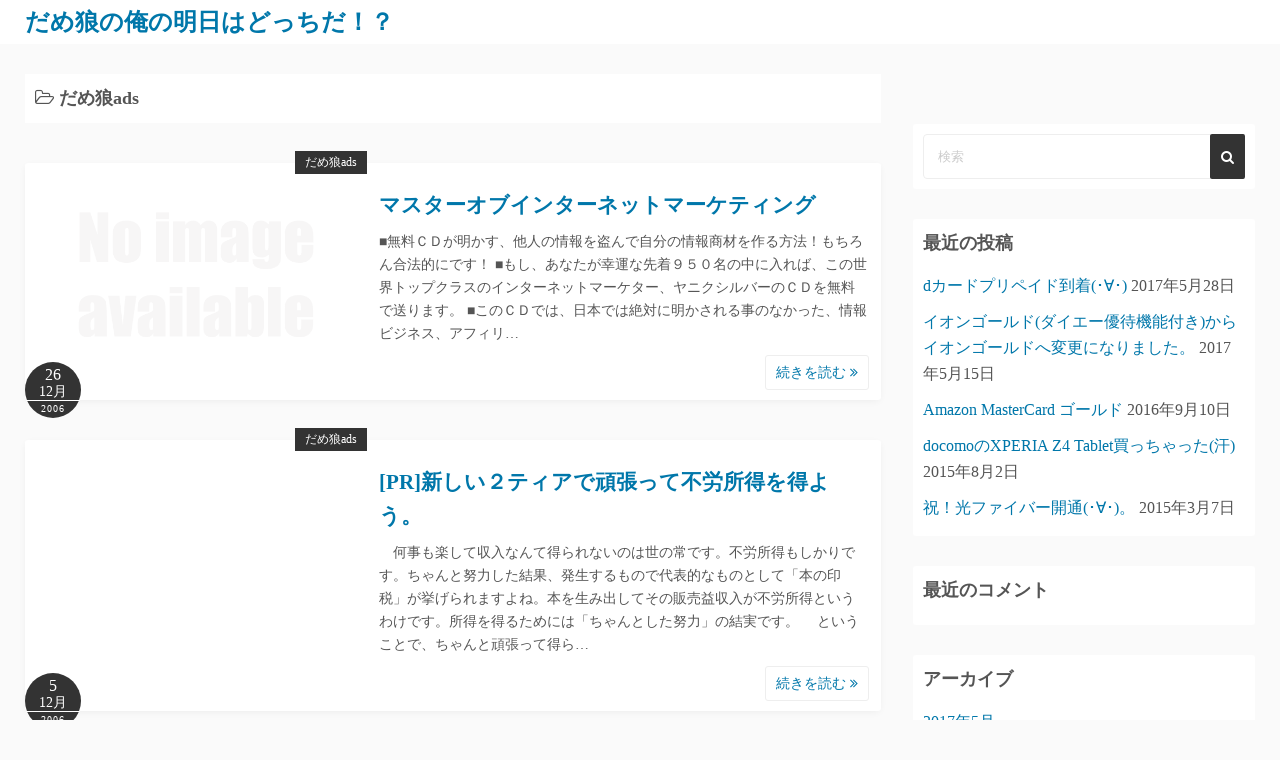

--- FILE ---
content_type: text/html; charset=UTF-8
request_url: https://www.dameookami.com/category/%E3%81%84%E3%82%8D%E3%81%84%E3%82%8D%E3%80%82/%E3%81%A0%E3%82%81%E7%8B%BCads/
body_size: 12206
content:
<!DOCTYPE html>
<html lang="ja"
	prefix="og: https://ogp.me/ns#" >
<head><script async src="https://www.googletagmanager.com/gtag/js?id=UA-152889661-1"></script><script>window.dataLayer = window.dataLayer || [];function gtag(){dataLayer.push(arguments);}gtag('js', new Date());gtag('config', 'UA-152889661-1');</script>
	<meta charset="UTF-8">
	<meta name="viewport" content="width=device-width,initial-scale=1">
	<title>だめ狼ads | だめ狼の俺の明日はどっちだ！？</title>

	  
		<!-- All in One SEO 4.1.0.3 -->
		<link rel="canonical" href="https://www.dameookami.com/category/%E3%81%84%E3%82%8D%E3%81%84%E3%82%8D%E3%80%82/%E3%81%A0%E3%82%81%E7%8B%BCads/" />
		<link rel="next" href="https://www.dameookami.com/category/%E3%81%84%E3%82%8D%E3%81%84%E3%82%8D%E3%80%82/%E3%81%A0%E3%82%81%E7%8B%BCads/page/2/" />
		<script type="application/ld+json" class="aioseo-schema">
			{"@context":"https:\/\/schema.org","@graph":[{"@type":"WebSite","@id":"https:\/\/www.dameookami.com\/#website","url":"https:\/\/www.dameookami.com\/","name":"\u3060\u3081\u72fc\u306e\u4ffa\u306e\u660e\u65e5\u306f\u3069\u3063\u3061\u3060\uff01\uff1f","description":"\u306a\u3093\u304b\u826f\u304f\u308f\u304b\u3089\u306a\u3044\u6bce\u65e5\u3092\u9001\u3063\u3066\u3044\u307e\u3059","publisher":{"@id":"https:\/\/www.dameookami.com\/#organization"}},{"@type":"Organization","@id":"https:\/\/www.dameookami.com\/#organization","name":"\u3060\u3081\u72fc\u306e\u4ffa\u306e\u660e\u65e5\u306f\u3069\u3063\u3061\u3060\uff01\uff1f","url":"https:\/\/www.dameookami.com\/"},{"@type":"BreadcrumbList","@id":"https:\/\/www.dameookami.com\/category\/%E3%81%84%E3%82%8D%E3%81%84%E3%82%8D%E3%80%82\/%E3%81%A0%E3%82%81%E7%8B%BCads\/#breadcrumblist","itemListElement":[{"@type":"ListItem","@id":"https:\/\/www.dameookami.com\/#listItem","position":"1","item":{"@id":"https:\/\/www.dameookami.com\/#item","name":"\u30db\u30fc\u30e0","description":"\u306a\u3093\u304b\u826f\u304f\u308f\u304b\u3089\u306a\u3044\u6bce\u65e5\u3092\u9001\u3063\u3066\u3044\u307e\u3059","url":"https:\/\/www.dameookami.com\/"},"nextItem":"https:\/\/www.dameookami.com\/category\/%e3%81%84%e3%82%8d%e3%81%84%e3%82%8d%e3%80%82\/#listItem"},{"@type":"ListItem","@id":"https:\/\/www.dameookami.com\/category\/%e3%81%84%e3%82%8d%e3%81%84%e3%82%8d%e3%80%82\/#listItem","position":"2","item":{"@id":"https:\/\/www.dameookami.com\/category\/%e3%81%84%e3%82%8d%e3%81%84%e3%82%8d%e3%80%82\/#item","name":"\u3044\u308d\u3044\u308d\u3002","url":"https:\/\/www.dameookami.com\/category\/%e3%81%84%e3%82%8d%e3%81%84%e3%82%8d%e3%80%82\/"},"nextItem":"https:\/\/www.dameookami.com\/category\/%e3%81%84%e3%82%8d%e3%81%84%e3%82%8d%e3%80%82\/%e3%81%a0%e3%82%81%e7%8b%bcads\/#listItem","previousItem":"https:\/\/www.dameookami.com\/#listItem"},{"@type":"ListItem","@id":"https:\/\/www.dameookami.com\/category\/%e3%81%84%e3%82%8d%e3%81%84%e3%82%8d%e3%80%82\/%e3%81%a0%e3%82%81%e7%8b%bcads\/#listItem","position":"3","item":{"@id":"https:\/\/www.dameookami.com\/category\/%e3%81%84%e3%82%8d%e3%81%84%e3%82%8d%e3%80%82\/%e3%81%a0%e3%82%81%e7%8b%bcads\/#item","name":"\u3060\u3081\u72fcads","url":"https:\/\/www.dameookami.com\/category\/%e3%81%84%e3%82%8d%e3%81%84%e3%82%8d%e3%80%82\/%e3%81%a0%e3%82%81%e7%8b%bcads\/"},"previousItem":"https:\/\/www.dameookami.com\/category\/%e3%81%84%e3%82%8d%e3%81%84%e3%82%8d%e3%80%82\/#listItem"}]},{"@type":"CollectionPage","@id":"https:\/\/www.dameookami.com\/category\/%E3%81%84%E3%82%8D%E3%81%84%E3%82%8D%E3%80%82\/%E3%81%A0%E3%82%81%E7%8B%BCads\/#collectionpage","url":"https:\/\/www.dameookami.com\/category\/%E3%81%84%E3%82%8D%E3%81%84%E3%82%8D%E3%80%82\/%E3%81%A0%E3%82%81%E7%8B%BCads\/","name":"\u3060\u3081\u72fcads | \u3060\u3081\u72fc\u306e\u4ffa\u306e\u660e\u65e5\u306f\u3069\u3063\u3061\u3060\uff01\uff1f","inLanguage":"ja","isPartOf":{"@id":"https:\/\/www.dameookami.com\/#website"},"breadcrumb":{"@id":"https:\/\/www.dameookami.com\/category\/%E3%81%84%E3%82%8D%E3%81%84%E3%82%8D%E3%80%82\/%E3%81%A0%E3%82%81%E7%8B%BCads\/#breadcrumblist"}}]}
		</script>
		<!-- All in One SEO -->

<link rel='dns-prefetch' href='//s.w.org' />
<link rel="alternate" type="application/rss+xml" title="だめ狼の俺の明日はどっちだ！？ &raquo; フィード" href="https://www.dameookami.com/feed/" />
<link rel="alternate" type="application/rss+xml" title="だめ狼の俺の明日はどっちだ！？ &raquo; コメントフィード" href="https://www.dameookami.com/comments/feed/" />
<link rel="alternate" type="application/rss+xml" title="だめ狼の俺の明日はどっちだ！？ &raquo; だめ狼ads カテゴリーのフィード" href="https://www.dameookami.com/category/%e3%81%84%e3%82%8d%e3%81%84%e3%82%8d%e3%80%82/%e3%81%a0%e3%82%81%e7%8b%bcads/feed/" />
		<script>
			window._wpemojiSettings = {"baseUrl":"https:\/\/s.w.org\/images\/core\/emoji\/13.0.1\/72x72\/","ext":".png","svgUrl":"https:\/\/s.w.org\/images\/core\/emoji\/13.0.1\/svg\/","svgExt":".svg","source":{"concatemoji":"https:\/\/www.dameookami.com\/wp-includes\/js\/wp-emoji-release.min.js?ver=5.7.14"}};
			!function(e,a,t){var n,r,o,i=a.createElement("canvas"),p=i.getContext&&i.getContext("2d");function s(e,t){var a=String.fromCharCode;p.clearRect(0,0,i.width,i.height),p.fillText(a.apply(this,e),0,0);e=i.toDataURL();return p.clearRect(0,0,i.width,i.height),p.fillText(a.apply(this,t),0,0),e===i.toDataURL()}function c(e){var t=a.createElement("script");t.src=e,t.defer=t.type="text/javascript",a.getElementsByTagName("head")[0].appendChild(t)}for(o=Array("flag","emoji"),t.supports={everything:!0,everythingExceptFlag:!0},r=0;r<o.length;r++)t.supports[o[r]]=function(e){if(!p||!p.fillText)return!1;switch(p.textBaseline="top",p.font="600 32px Arial",e){case"flag":return s([127987,65039,8205,9895,65039],[127987,65039,8203,9895,65039])?!1:!s([55356,56826,55356,56819],[55356,56826,8203,55356,56819])&&!s([55356,57332,56128,56423,56128,56418,56128,56421,56128,56430,56128,56423,56128,56447],[55356,57332,8203,56128,56423,8203,56128,56418,8203,56128,56421,8203,56128,56430,8203,56128,56423,8203,56128,56447]);case"emoji":return!s([55357,56424,8205,55356,57212],[55357,56424,8203,55356,57212])}return!1}(o[r]),t.supports.everything=t.supports.everything&&t.supports[o[r]],"flag"!==o[r]&&(t.supports.everythingExceptFlag=t.supports.everythingExceptFlag&&t.supports[o[r]]);t.supports.everythingExceptFlag=t.supports.everythingExceptFlag&&!t.supports.flag,t.DOMReady=!1,t.readyCallback=function(){t.DOMReady=!0},t.supports.everything||(n=function(){t.readyCallback()},a.addEventListener?(a.addEventListener("DOMContentLoaded",n,!1),e.addEventListener("load",n,!1)):(e.attachEvent("onload",n),a.attachEvent("onreadystatechange",function(){"complete"===a.readyState&&t.readyCallback()})),(n=t.source||{}).concatemoji?c(n.concatemoji):n.wpemoji&&n.twemoji&&(c(n.twemoji),c(n.wpemoji)))}(window,document,window._wpemojiSettings);
		</script>
		<style>
img.wp-smiley,
img.emoji {
	display: inline !important;
	border: none !important;
	box-shadow: none !important;
	height: 1em !important;
	width: 1em !important;
	margin: 0 .07em !important;
	vertical-align: -0.1em !important;
	background: none !important;
	padding: 0 !important;
}
</style>
	<link rel='stylesheet' id='wp-block-library-css'  href='https://www.dameookami.com/wp-includes/css/dist/block-library/style.min.css?ver=5.7.14' media='all' />
<style id='wp-block-library-inline-css'>
.has-text-align-justify{text-align:justify;}
</style>
<link rel='stylesheet' id='wp-block-library-theme-css'  href='https://www.dameookami.com/wp-includes/css/dist/block-library/theme.min.css?ver=5.7.14' media='all' />
<link rel='stylesheet' id='wpdm-font-awesome-css'  href='https://www.dameookami.com/wp-content/plugins/download-manager/assets/fontawesome/css/all.min.css?ver=5.7.14' media='all' />
<link rel='stylesheet' id='wpdm-front-bootstrap-css'  href='https://www.dameookami.com/wp-content/plugins/download-manager/assets/bootstrap/css/bootstrap.min.css?ver=5.7.14' media='all' />
<link rel='stylesheet' id='wpdm-front-css'  href='https://www.dameookami.com/wp-content/plugins/download-manager/assets/css/front.css?ver=5.7.14' media='all' />
<link rel='stylesheet' id='wp-lightbox-2.min.css-css'  href='https://www.dameookami.com/wp-content/plugins/wp-lightbox-2/styles/lightbox.min.css?ver=1.3.4' media='all' />
<link rel='stylesheet' id='simple_days_style-css'  href='https://www.dameookami.com/wp-content/uploads/simple_days_cache/style.min.css?ver=0.9.182' media='all' />
<link rel="preload" href="https://www.dameookami.com/wp-content/themes/simple-days/assets/css/keyframes.min.css?ver=5.7.14" as="style" />
<link rel='stylesheet' id='simple_days_keyframes-css'  href='https://www.dameookami.com/wp-content/themes/simple-days/assets/css/keyframes.min.css?ver=5.7.14' media='all' />
<link rel="preload" href="https://www.dameookami.com/wp-content/themes/simple-days/assets/fonts/fontawesome/style.min.css" as="style" />
<link rel='stylesheet' id='font-awesome4-css'  href='https://www.dameookami.com/wp-content/themes/simple-days/assets/fonts/fontawesome/style.min.css' media='all' />
<link rel='stylesheet' id='simple_days_plus_style-css'  href='https://www.dameookami.com/wp-content/themes/simple-days-plus/style.css?ver=0.0.4' media='all' />
<link rel='stylesheet' id='jetpack_css-css'  href='https://www.dameookami.com/wp-content/plugins/jetpack/css/jetpack.css?ver=9.7.3' media='all' />
<script src='https://www.dameookami.com/wp-includes/js/jquery/jquery.min.js?ver=3.5.1' id='jquery-core-js'></script>
<script src='https://www.dameookami.com/wp-includes/js/jquery/jquery-migrate.min.js?ver=3.3.2' id='jquery-migrate-js'></script>
<script src='https://www.dameookami.com/wp-content/plugins/download-manager/assets/bootstrap/js/bootstrap.bundle.min.js?ver=5.7.14' id='wpdm-front-bootstrap-js'></script>
<script id='frontjs-js-extra'>
var wpdm_url = {"home":"https:\/\/www.dameookami.com\/","site":"https:\/\/www.dameookami.com\/","ajax":"https:\/\/www.dameookami.com\/wp-admin\/admin-ajax.php"};
var wpdm_asset = {"spinner":"<i class=\"fas fa-sun fa-spin\"><\/i>"};
</script>
<script src='https://www.dameookami.com/wp-content/plugins/download-manager/assets/js/front.js?ver=3.1.27' id='frontjs-js'></script>
<script src='https://www.dameookami.com/wp-content/plugins/download-manager/assets/js/chosen.jquery.min.js?ver=5.7.14' id='jquery-choosen-js'></script>
<link rel="https://api.w.org/" href="https://www.dameookami.com/wp-json/" /><link rel="alternate" type="application/json" href="https://www.dameookami.com/wp-json/wp/v2/categories/7" /><link rel="EditURI" type="application/rsd+xml" title="RSD" href="https://www.dameookami.com/xmlrpc.php?rsd" />
<meta name="generator" content="WordPress 5.7.14" />

        <script>
            var wpdm_site_url = 'https://www.dameookami.com/';
            var wpdm_home_url = 'https://www.dameookami.com/';
            var ajax_url = 'https://www.dameookami.com/wp-admin/admin-ajax.php';
            var wpdm_ajax_url = 'https://www.dameookami.com/wp-admin/admin-ajax.php';
            var wpdm_ajax_popup = '0';
        </script>
        <style>
            .wpdm-download-link.btn.btn-primary.{
                border-radius: 4px;
            }
        </style>


        <link rel="preconnect dns-prefetch" href="//pagead2.googlesyndication.com"><link rel="preconnect dns-prefetch" href="//googleads.g.doubleclick.net"><link rel="preconnect dns-prefetch" href="//tpc.googlesyndication.com"><link rel="preconnect dns-prefetch" href="//ad.doubleclick.net"><link rel="preconnect dns-prefetch" href="//www.gstatic.com"><link rel="preconnect dns-prefetch" href="//www.doubleclickbygoogle.com"><link rel="preconnect dns-prefetch" href=""><meta name="google-site-verification" content=""/>
<style type='text/css'>img#wpstats{display:none}</style>
		<style>.recentcomments a{display:inline !important;padding:0 !important;margin:0 !important;}</style><meta name="generator" content="WordPress Download Manager 3.1.27" />
            <style>
                                @import url('https://fonts.googleapis.com/css?family=Rubik:400,500');
                


                .w3eden .fetfont,
                .w3eden .btn,
                .w3eden .btn.wpdm-front h3.title,
                .w3eden .wpdm-social-lock-box .IN-widget a span:last-child,
                .w3eden #xfilelist .panel-heading,
                .w3eden .wpdm-frontend-tabs a,
                .w3eden .alert:before,
                .w3eden .panel .panel-heading,
                .w3eden .discount-msg,
                .w3eden .panel.dashboard-panel h3,
                .w3eden #wpdm-dashboard-sidebar .list-group-item,
                .w3eden #package-description .wp-switch-editor,
                .w3eden .w3eden.author-dashbboard .nav.nav-tabs li a,
                .w3eden .wpdm_cart thead th,
                .w3eden #csp .list-group-item,
                .w3eden .modal-title {
                    font-family: Rubik, -apple-system, BlinkMacSystemFont, "Segoe UI", Roboto, Helvetica, Arial, sans-serif, "Apple Color Emoji", "Segoe UI Emoji", "Segoe UI Symbol";
                    text-transform: uppercase;
                    font-weight: 500;
                }
                .w3eden #csp .list-group-item{
                    text-transform: unset;
                }
            </style>
                    <style>

            :root{
                --color-primary: #4a8eff;
                --color-primary-rgb: 74, 142, 255;
                --color-primary-hover: #4a8eff;
                --color-primary-active: #4a8eff;
                --color-secondary: #4a8eff;
                --color-secondary-rgb: 74, 142, 255;
                --color-secondary-hover: #4a8eff;
                --color-secondary-active: #4a8eff;
                --color-success: #18ce0f;
                --color-success-rgb: 24, 206, 15;
                --color-success-hover: #4a8eff;
                --color-success-active: #4a8eff;
                --color-info: #2CA8FF;
                --color-info-rgb: 44, 168, 255;
                --color-info-hover: #2CA8FF;
                --color-info-active: #2CA8FF;
                --color-warning: #f29e0f;
                --color-warning-rgb: 242, 158, 15;
                --color-warning-hover: orange;
                --color-warning-active: orange;
                --color-danger: #ff5062;
                --color-danger-rgb: 255, 80, 98;
                --color-danger-hover: #ff5062;
                --color-danger-active: #ff5062;
                --color-green: #30b570;
                --color-blue: #0073ff;
                --color-purple: #8557D3;
                --color-red: #ff5062;
                --color-muted: rgba(69, 89, 122, 0.6);
                --wpdm-font: Rubik, -apple-system, BlinkMacSystemFont, "Segoe UI", Roboto, Helvetica, Arial, sans-serif, "Apple Color Emoji", "Segoe UI Emoji", "Segoe UI Symbol";
            }
            .wpdm-download-link.btn.btn-primary{
                border-radius: 4px;
            }


        </style>
        </head>
<body class="archive category category-ads category-7 wp-embed-responsive" ontouchstart="">
	<!-- Google Tag Manager (noscript) --><noscript><iframe src="//www.googletagmanager.com/ns.html?id=UA-152889661-1&visitorType=returning" height="0" width="0" style="display:none;visibility:hidden"></iframe></noscript><!-- End Google Tag Manager (noscript) --><!-- Global Site Tag (gtag.js) - Google Analytics -->	<input id="t_menu" class="dn" type="checkbox" />

		<header id="h_wrap" class="f_box f_col shadow_box h_sticky">
		
<div id="h_flex" class="wrap_frame f_box f_col110 w100">
	<div id="site_h" class="site_h f_box" role="banner">
		<div class="title_wrap f_box ai_c relative">

			
<div class="title_tag f_box ai_c f_col">
	<div class="site_title f_box ai_c f_col100"><h1 class="title_text fw8"><a href="https://www.dameookami.com/" class="" rel="home">だめ狼の俺の明日はどっちだ！？</a></h1></div></div>


		</div>


	</div>


	<div id="nav_h" class="f_box">
		
		<nav class="wrap_frame nav_base nh_con">
					</nav>
			</div>


	

</div>
	</header>
	



	
<div class="wrap_frame m_con f_box f_col110 jc_c001">
  <main class="contents index_contents f_box f_wrap flat_list">
    <header class="archive_header shadow_box">
      <h1 class="archive_title fs18"><i class="fa fa-folder-open-o" aria-hidden="true"></i> だめ狼ads</h1>    </header>
    
			<article class="post_card f_box f_col100 list_card w100 shadow_box relative post-374 post type-post status-publish format-standard category-ads">

				
		<div class="post_card_thum">
			<a href="https://www.dameookami.com/2006/12/26/374/" class="fit_box_img_wrap post_card_thum_img">
				<img src="https://www.dameookami.com/wp-content/themes/simple-days/assets/images/no_image.png"  width="640" height="480" class="scale_13 trans_10" alt="マスターオブインターネットマーケティング" title="マスターオブインターネットマーケティング" />			</a>
			<a href="https://www.dameookami.com/category/%e3%81%84%e3%82%8d%e3%81%84%e3%82%8d%e3%80%82/%e3%81%a0%e3%82%81%e7%8b%bcads/" class="post_card_category fs12 dib absolute non_hover">だめ狼ads</a>
		<div class="post_date_circle fs16 absolute ta_c">
							<span class="day db fs15">26</span>
				<span class="month db fs14">12月</span>
						<span class="year db fs10">2006</span>
		</div>

				</div>
		
				<div class="post_card_meta w100 f_box f_col jc_sa">
					<h2 class="post_card_title"><a href="https://www.dameookami.com/2006/12/26/374/" class="entry_title" title="マスターオブインターネットマーケティング">マスターオブインターネットマーケティング</a></h2>
					
					<div class="summary">
						■無料ＣＤが明かす、他人の情報を盗んで自分の情報商材を作る方法！もちろん合法的にです！ ■もし、あなたが幸運な先着９５０名の中に入れば、この世界トップクラスのインターネットマーケター、ヤニクシルバーのＣＤを無料で送ります。 ■このＣＤでは、日本では絶対に明かされる事のなかった、情報ビジネス、アフィリ&hellip;
					</div>

											<div class="read_more_box">
							<a href="https://www.dameookami.com/2006/12/26/374/"  class="more_read fs14 dib non_hover trans_10">						続きを読む <i class="fa fa-angle-double-right" aria-hidden="true"></i>						</a>
					</div>
					
			</div>

			
		</article>
		
			<article class="post_card f_box f_col100 list_card w100 shadow_box relative post-356 post type-post status-publish format-standard category-ads">

				
		<div class="post_card_thum">
			<a href="https://www.dameookami.com/2006/12/05/356/" class="fit_box_img_wrap post_card_thum_img">
				<img src="http://3016.jp/img/ban_af_468.gif"  width="640" height="480" class="scale_13 trans_10" alt="[PR]新しい２ティアで頑張って不労所得を得よう。" title="[PR]新しい２ティアで頑張って不労所得を得よう。" />			</a>
			<a href="https://www.dameookami.com/category/%e3%81%84%e3%82%8d%e3%81%84%e3%82%8d%e3%80%82/%e3%81%a0%e3%82%81%e7%8b%bcads/" class="post_card_category fs12 dib absolute non_hover">だめ狼ads</a>
		<div class="post_date_circle fs16 absolute ta_c">
							<span class="day db fs15">5</span>
				<span class="month db fs14">12月</span>
						<span class="year db fs10">2006</span>
		</div>

				</div>
		
				<div class="post_card_meta w100 f_box f_col jc_sa">
					<h2 class="post_card_title"><a href="https://www.dameookami.com/2006/12/05/356/" class="entry_title" title="[PR]新しい２ティアで頑張って不労所得を得よう。">[PR]新しい２ティアで頑張って不労所得を得よう。</a></h2>
					
					<div class="summary">
						　何事も楽して収入なんて得られないのは世の常です。不労所得もしかりです。ちゃんと努力した結果、発生するもので代表的なものとして「本の印税」が挙げられますよね。本を生み出してその販売益収入が不労所得というわけです。所得を得るためには「ちゃんとした努力」の結実です。 　ということで、ちゃんと頑張って得ら&hellip;
					</div>

											<div class="read_more_box">
							<a href="https://www.dameookami.com/2006/12/05/356/"  class="more_read fs14 dib non_hover trans_10">						続きを読む <i class="fa fa-angle-double-right" aria-hidden="true"></i>						</a>
					</div>
					
			</div>

			
		</article>
		
			<article class="post_card f_box f_col100 list_card w100 shadow_box relative post-353 post type-post status-publish format-standard category-ads">

				
		<div class="post_card_thum">
			<a href="https://www.dameookami.com/2006/12/03/353/" class="fit_box_img_wrap post_card_thum_img">
				<img src="https://www.dameookami.com/wp-content/themes/simple-days/assets/images/no_image.png"  width="640" height="480" class="scale_13 trans_10" alt="[PR]♪スパークリング ワインを抽選で10名様にプレゼント♪" title="[PR]♪スパークリング ワインを抽選で10名様にプレゼント♪" />			</a>
			<a href="https://www.dameookami.com/category/%e3%81%84%e3%82%8d%e3%81%84%e3%82%8d%e3%80%82/%e3%81%a0%e3%82%81%e7%8b%bcads/" class="post_card_category fs12 dib absolute non_hover">だめ狼ads</a>
		<div class="post_date_circle fs16 absolute ta_c">
							<span class="day db fs15">3</span>
				<span class="month db fs14">12月</span>
						<span class="year db fs10">2006</span>
		</div>

				</div>
		
				<div class="post_card_meta w100 f_box f_col jc_sa">
					<h2 class="post_card_title"><a href="https://www.dameookami.com/2006/12/03/353/" class="entry_title" title="[PR]♪スパークリング ワインを抽選で10名様にプレゼント♪">[PR]♪スパークリング ワインを抽選で10名様にプレゼント♪</a></h2>
					
					<div class="summary">
						♪スパークリング ワインを抽選で10名様にプレゼント♪ ★☆ワインに関する質問にチェックするだけの簡単アンケート★☆ キャンペーン中アンケートにお答え頂くと、なんと抽選で メンドーサのワインが１本無料で当たります。 この機会をお見逃しなく♪　応募締切日： 2006年12月25日&hellip;
					</div>

											<div class="read_more_box">
							<a href="https://www.dameookami.com/2006/12/03/353/"  class="more_read fs14 dib non_hover trans_10">						続きを読む <i class="fa fa-angle-double-right" aria-hidden="true"></i>						</a>
					</div>
					
			</div>

			
		</article>
		
			<article class="post_card f_box f_col100 list_card w100 shadow_box relative post-345 post type-post status-publish format-standard category-ads">

				
		<div class="post_card_thum">
			<a href="https://www.dameookami.com/2006/11/27/345/" class="fit_box_img_wrap post_card_thum_img">
				<img src="https://www.dameookami.com/wp-content/themes/simple-days/assets/images/no_image.png"  width="640" height="480" class="scale_13 trans_10" alt="[PR]TopGun　ニュースレター ネット上最大のプレゼント" title="[PR]TopGun　ニュースレター ネット上最大のプレゼント" />			</a>
			<a href="https://www.dameookami.com/category/%e3%81%84%e3%82%8d%e3%81%84%e3%82%8d%e3%80%82/%e3%81%a0%e3%82%81%e7%8b%bcads/" class="post_card_category fs12 dib absolute non_hover">だめ狼ads</a>
		<div class="post_date_circle fs16 absolute ta_c">
							<span class="day db fs15">27</span>
				<span class="month db fs14">11月</span>
						<span class="year db fs10">2006</span>
		</div>

				</div>
		
				<div class="post_card_meta w100 f_box f_col jc_sa">
					<h2 class="post_card_title"><a href="https://www.dameookami.com/2006/11/27/345/" class="entry_title" title="[PR]TopGun　ニュースレター ネット上最大のプレゼント">[PR]TopGun　ニュースレター ネット上最大のプレゼント</a></h2>
					
					<div class="summary">
						だめ狼の「(・∀・)俺の明日はどっちだ(ﾟДﾟ≡ﾟДﾟ)！？」をご覧いただいている読者様へご案内です。合計５万９７００円相当の無料プレゼント！ ■無料プレゼント１】『裕福になるための１０の方法』ＣＤ版-ダンケネディ ■無料プレゼント２】海外インターネットマーケティング情報をダイレクトに仕入れる。"T&hellip;
					</div>

											<div class="read_more_box">
							<a href="https://www.dameookami.com/2006/11/27/345/"  class="more_read fs14 dib non_hover trans_10">						続きを読む <i class="fa fa-angle-double-right" aria-hidden="true"></i>						</a>
					</div>
					
			</div>

			
		</article>
		
			<article class="post_card f_box f_col100 list_card w100 shadow_box relative post-315 post type-post status-publish format-standard category-ads">

				
		<div class="post_card_thum">
			<a href="https://www.dameookami.com/2006/11/11/315/" class="fit_box_img_wrap post_card_thum_img">
				<img src="https://www.dameookami.com/wp-content/themes/simple-days/assets/images/no_image.png"  width="640" height="480" class="scale_13 trans_10" alt="[PR]「キーマンズネット」リニューアル記念キャンペーン" title="[PR]「キーマンズネット」リニューアル記念キャンペーン" />			</a>
			<a href="https://www.dameookami.com/category/%e3%81%84%e3%82%8d%e3%81%84%e3%82%8d%e3%80%82/%e3%81%a0%e3%82%81%e7%8b%bcads/" class="post_card_category fs12 dib absolute non_hover">だめ狼ads</a>
		<div class="post_date_circle fs16 absolute ta_c">
							<span class="day db fs15">11</span>
				<span class="month db fs14">11月</span>
						<span class="year db fs10">2006</span>
		</div>

				</div>
		
				<div class="post_card_meta w100 f_box f_col jc_sa">
					<h2 class="post_card_title"><a href="https://www.dameookami.com/2006/11/11/315/" class="entry_title" title="[PR]「キーマンズネット」リニューアル記念キャンペーン">[PR]「キーマンズネット」リニューアル記念キャンペーン</a></h2>
					
					<div class="summary">
						　リクルートが運営する【キーマンズネット】は、29万人が登録している、 IT製品選びをナビするサイトです。難しいIT用語を図解で丁寧に解説したり、興味ある分野の情報を毎日メールでチェックできるなど、お役立ちIT情報が満載です！！　そのキーマンズネットは今年10周年を迎え、リニューアルオープンしました&hellip;
					</div>

											<div class="read_more_box">
							<a href="https://www.dameookami.com/2006/11/11/315/"  class="more_read fs14 dib non_hover trans_10">						続きを読む <i class="fa fa-angle-double-right" aria-hidden="true"></i>						</a>
					</div>
					
			</div>

			
		</article>
		
			<article class="post_card f_box f_col100 list_card w100 shadow_box relative post-119 post type-post status-publish format-standard category-ads">

				
		<div class="post_card_thum">
			<a href="https://www.dameookami.com/2006/08/23/119/" class="fit_box_img_wrap post_card_thum_img">
				<img src="https://www.dameookami.com/wp-content/themes/simple-days/assets/images/no_image.png"  width="640" height="480" class="scale_13 trans_10" alt="[Ads]値上直前「チューブトレーニング」" title="[Ads]値上直前「チューブトレーニング」" />			</a>
			<a href="https://www.dameookami.com/category/%e3%81%84%e3%82%8d%e3%81%84%e3%82%8d%e3%80%82/%e3%81%a0%e3%82%81%e7%8b%bcads/" class="post_card_category fs12 dib absolute non_hover">だめ狼ads</a>
		<div class="post_date_circle fs16 absolute ta_c">
							<span class="day db fs15">23</span>
				<span class="month db fs14">8月</span>
						<span class="year db fs10">2006</span>
		</div>

				</div>
		
				<div class="post_card_meta w100 f_box f_col jc_sa">
					<h2 class="post_card_title"><a href="https://www.dameookami.com/2006/08/23/119/" class="entry_title" title="[Ads]値上直前「チューブトレーニング」">[Ads]値上直前「チューブトレーニング」</a></h2>
					
					<div class="summary">
						狼、生きろ！ブタは死ね！君もIT時代の「蘇る金狼」になれる！1日15分で、ガッチリとした鎧のような筋肉を付けるチューブトレーニング ↑これ、8月25日までは、2,980円、翌日から、4,980円になってしまいます。すでに千数百分を売り上げた「チューブトレーニング」！ 　さりげなく、だめ狼がPRしてき&hellip;
					</div>

											<div class="read_more_box">
							<a href="https://www.dameookami.com/2006/08/23/119/"  class="more_read fs14 dib non_hover trans_10">						続きを読む <i class="fa fa-angle-double-right" aria-hidden="true"></i>						</a>
					</div>
					
			</div>

			
		</article>
		
			<article class="post_card f_box f_col100 list_card w100 shadow_box relative post-108 post type-post status-publish format-standard category-ads">

				
		<div class="post_card_thum">
			<a href="https://www.dameookami.com/2006/08/16/108/" class="fit_box_img_wrap post_card_thum_img">
				<img src="https://www.dameookami.com/wp-content/themes/simple-days/assets/images/no_image.png"  width="640" height="480" class="scale_13 trans_10" alt="[Ads]値上げ間近「チューブトレーニング」" title="[Ads]値上げ間近「チューブトレーニング」" />			</a>
			<a href="https://www.dameookami.com/category/%e3%81%84%e3%82%8d%e3%81%84%e3%82%8d%e3%80%82/%e3%81%a0%e3%82%81%e7%8b%bcads/" class="post_card_category fs12 dib absolute non_hover">だめ狼ads</a>
		<div class="post_date_circle fs16 absolute ta_c">
							<span class="day db fs15">16</span>
				<span class="month db fs14">8月</span>
						<span class="year db fs10">2006</span>
		</div>

				</div>
		
				<div class="post_card_meta w100 f_box f_col jc_sa">
					<h2 class="post_card_title"><a href="https://www.dameookami.com/2006/08/16/108/" class="entry_title" title="[Ads]値上げ間近「チューブトレーニング」">[Ads]値上げ間近「チューブトレーニング」</a></h2>
					
					<div class="summary">
						狼、生きろ！ブタは死ね！君もIT時代の「蘇る金狼」になれる！1日15分で、ガッチリとした鎧のような筋肉を付けるチューブトレーニング ↑これ、8月25日までは、2,980円、翌日から、4,980円になってしまいます。 　さりげなく、だめ狼がPRしてきましたが、今ならまだお手頃価格でゲットできます。 　&hellip;
					</div>

											<div class="read_more_box">
							<a href="https://www.dameookami.com/2006/08/16/108/"  class="more_read fs14 dib non_hover trans_10">						続きを読む <i class="fa fa-angle-double-right" aria-hidden="true"></i>						</a>
					</div>
					
			</div>

			
		</article>
		
			<article class="post_card f_box f_col100 list_card w100 shadow_box relative post-69 post type-post status-publish format-standard category-ads">

				
		<div class="post_card_thum">
			<a href="https://www.dameookami.com/2006/07/23/69/" class="fit_box_img_wrap post_card_thum_img">
				<img src="https://www.dameookami.com/wp-content/themes/simple-days/assets/images/no_image.png"  width="640" height="480" class="scale_13 trans_10" alt="[PR]二度と実現しない、ＩＰＯドリームチームセミナー開催決定" title="[PR]二度と実現しない、ＩＰＯドリームチームセミナー開催決定" />			</a>
			<a href="https://www.dameookami.com/category/%e3%81%84%e3%82%8d%e3%81%84%e3%82%8d%e3%80%82/%e3%81%a0%e3%82%81%e7%8b%bcads/" class="post_card_category fs12 dib absolute non_hover">だめ狼ads</a>
		<div class="post_date_circle fs16 absolute ta_c">
							<span class="day db fs15">23</span>
				<span class="month db fs14">7月</span>
						<span class="year db fs10">2006</span>
		</div>

				</div>
		
				<div class="post_card_meta w100 f_box f_col jc_sa">
					<h2 class="post_card_title"><a href="https://www.dameookami.com/2006/07/23/69/" class="entry_title" title="[PR]二度と実現しない、ＩＰＯドリームチームセミナー開催決定">[PR]二度と実現しない、ＩＰＯドリームチームセミナー開催決定</a></h2>
					
					<div class="summary">
						━━━━━━━━━━━━━━━━━━━━━━━━━━━━━━━━━━━ ■　二度と実現しない、ＩＰＯドリームチームセミナー開催決定　■ ━━━━━━━━━━━━━━━━━━━━━━━━━━━━━━━━━━━ 2006年7月29日 今の日本で、ＩＰＯ当選に関する最強のノウハウを持つ5人が、大阪に集まり&hellip;
					</div>

											<div class="read_more_box">
							<a href="https://www.dameookami.com/2006/07/23/69/"  class="more_read fs14 dib non_hover trans_10">						続きを読む <i class="fa fa-angle-double-right" aria-hidden="true"></i>						</a>
					</div>
					
			</div>

			
		</article>
		
			<article class="post_card f_box f_col100 list_card w100 shadow_box relative post-61 post type-post status-publish format-standard category-ads">

				
		<div class="post_card_thum">
			<a href="https://www.dameookami.com/2006/07/10/61/" class="fit_box_img_wrap post_card_thum_img">
				<img src="https://www.dameookami.com/wp-content/themes/simple-days/assets/images/no_image.png"  width="640" height="480" class="scale_13 trans_10" alt="[PR]二度と実現しない、ＩＰＯドリームチームセミナー開催決定" title="[PR]二度と実現しない、ＩＰＯドリームチームセミナー開催決定" />			</a>
			<a href="https://www.dameookami.com/category/%e3%81%84%e3%82%8d%e3%81%84%e3%82%8d%e3%80%82/%e3%81%a0%e3%82%81%e7%8b%bcads/" class="post_card_category fs12 dib absolute non_hover">だめ狼ads</a>
		<div class="post_date_circle fs16 absolute ta_c">
							<span class="day db fs15">10</span>
				<span class="month db fs14">7月</span>
						<span class="year db fs10">2006</span>
		</div>

				</div>
		
				<div class="post_card_meta w100 f_box f_col jc_sa">
					<h2 class="post_card_title"><a href="https://www.dameookami.com/2006/07/10/61/" class="entry_title" title="[PR]二度と実現しない、ＩＰＯドリームチームセミナー開催決定">[PR]二度と実現しない、ＩＰＯドリームチームセミナー開催決定</a></h2>
					
					<div class="summary">
						━━━━━━━━━━━━━━━━━━━━━━━━━━━━━━━━━━━ ■　二度と実現しない、ＩＰＯドリームチームセミナー開催決定　■ ━━━━━━━━━━━━━━━━━━━━━━━━━━━━━━━━━━━ 2006年7月29日 今の日本で、ＩＰＯ当選に関する最強のノウハウを持つ5人が、大阪に集まり&hellip;
					</div>

											<div class="read_more_box">
							<a href="https://www.dameookami.com/2006/07/10/61/"  class="more_read fs14 dib non_hover trans_10">						続きを読む <i class="fa fa-angle-double-right" aria-hidden="true"></i>						</a>
					</div>
					
			</div>

			
		</article>
		
			<article class="post_card f_box f_col100 list_card w100 shadow_box relative post-47 post type-post status-publish format-standard category-ads">

				
		<div class="post_card_thum">
			<a href="https://www.dameookami.com/2006/05/03/47/" class="fit_box_img_wrap post_card_thum_img">
				<img src="https://www.dameookami.com/wp-content/themes/simple-days/assets/images/no_image.png"  width="640" height="480" class="scale_13 trans_10" alt="[Ads]値上げ間近！【小金持ちのためのＩＰＯ】小金持ちが着実に　年１００万円～５００万円をゲットする方法" title="[Ads]値上げ間近！【小金持ちのためのＩＰＯ】小金持ちが着実に　年１００万円～５００万円をゲットする方法" />			</a>
			<a href="https://www.dameookami.com/category/%e3%81%84%e3%82%8d%e3%81%84%e3%82%8d%e3%80%82/%e3%81%a0%e3%82%81%e7%8b%bcads/" class="post_card_category fs12 dib absolute non_hover">だめ狼ads</a>
		<div class="post_date_circle fs16 absolute ta_c">
							<span class="day db fs15">3</span>
				<span class="month db fs14">5月</span>
						<span class="year db fs10">2006</span>
		</div>

				</div>
		
				<div class="post_card_meta w100 f_box f_col jc_sa">
					<h2 class="post_card_title"><a href="https://www.dameookami.com/2006/05/03/47/" class="entry_title" title="[Ads]値上げ間近！【小金持ちのためのＩＰＯ】小金持ちが着実に　年１００万円～５００万円をゲットする方法">[Ads]値上げ間近！【小金持ちのためのＩＰＯ】小金持ちが着実に　年１００万円～５００万円をゲットする方法</a></h2>
					
					<div class="summary">
						あなたは、今の年収が数百万円増えたらいいと思いませんか？ 「それは増えたらいいとは思うけど、そんな上手い話あるの？？」 それが、あるんです・・・ ＩＰＯなら、それが可能です。 「ＩＰＯって何？」って方も、ＨＰを一度ご覧ください♪ 【小金持ちのためのＩＰＯ】小金持ちが着実に　年１００万円～５００万円を&hellip;
					</div>

											<div class="read_more_box">
							<a href="https://www.dameookami.com/2006/05/03/47/"  class="more_read fs14 dib non_hover trans_10">						続きを読む <i class="fa fa-angle-double-right" aria-hidden="true"></i>						</a>
					</div>
					
			</div>

			
		</article>
		
	<nav class="navigation pagination" role="navigation" aria-label="投稿">
		<h2 class="screen-reader-text">投稿ナビゲーション</h2>
		<div class="nav-links"><span aria-current="page" class="page-numbers current">1</span>
<a class="page-numbers" href="https://www.dameookami.com/category/%E3%81%84%E3%82%8D%E3%81%84%E3%82%8D%E3%80%82/%E3%81%A0%E3%82%81%E7%8B%BCads/page/2/">2</a>
<a class="next page-numbers" href="https://www.dameookami.com/category/%E3%81%84%E3%82%8D%E3%81%84%E3%82%8D%E3%80%82/%E3%81%A0%E3%82%81%E7%8B%BCads/page/2/">&gt;</a></div>
	</nav>  </main>

  <div id="sidebar_right" class="sidebar f_box f_col101 f_wrap jc_sa">
	<aside id="ya_ad_responsive-4" class="ya_ad_widget widget s_widget sr_widget widget_ya_ad_responsive"><div class="responsive_wrap ad_box ta_c fit_widget ad_responsive" itemscope itemtype="https://schema.org/WPAdBlock"><div class="ad_wrap clearfix"><ins class="adsbygoogle"
						style="display:block"
						data-ad-client="ca-pub-1330118311917138"
						data-ad-slot="1657646504"
						data-ad-format="auto"
						data-full-width-responsive="true">
						</ins>
						<script>
						(adsbygoogle = window.adsbygoogle || []).push({});
						</script></div></div></aside><aside id="search-2" class="widget s_widget sr_widget widget_search shadow_box"><form role="search" method="get" class="search_form" action="https://www.dameookami.com/">
	<input type="search" id="search-form-697bec814fa6c" class="search_field" placeholder="検索" value="" name="s" />
	<button type="submit" class="search_submit"><i class="fa fa-search serch_icon" aria-hidden="true"></i></button>
</form>
</aside>
		<aside id="recent-posts-2" class="widget s_widget sr_widget widget_recent_entries shadow_box">
		<h3 class="widget_title sw_title">最近の投稿</h3>
		<ul>
											<li>
					<a href="https://www.dameookami.com/2017/05/28/1612/">dカードプリペイド到着(･&forall;･)</a>
											<span class="post-date">2017年5月28日</span>
									</li>
											<li>
					<a href="https://www.dameookami.com/2017/05/15/1608/">イオンゴールド(ダイエー優待機能付き)からイオンゴールドへ変更になりました。</a>
											<span class="post-date">2017年5月15日</span>
									</li>
											<li>
					<a href="https://www.dameookami.com/2016/09/10/1602/">Amazon MasterCard ゴールド</a>
											<span class="post-date">2016年9月10日</span>
									</li>
											<li>
					<a href="https://www.dameookami.com/2015/08/02/1590/">docomoのXPERIA Z4 Tablet買っちゃった(汗)</a>
											<span class="post-date">2015年8月2日</span>
									</li>
											<li>
					<a href="https://www.dameookami.com/2015/03/07/1586/">祝！光ファイバー開通(･&forall;･)。</a>
											<span class="post-date">2015年3月7日</span>
									</li>
					</ul>

		</aside><aside id="recent-comments-2" class="widget s_widget sr_widget widget_recent_comments shadow_box"><h3 class="widget_title sw_title">最近のコメント</h3><ul id="recentcomments"></ul></aside><aside id="archives-2" class="widget s_widget sr_widget widget_archive shadow_box"><h3 class="widget_title sw_title">アーカイブ</h3>
			<ul>
					<li><a href='https://www.dameookami.com/2017/05/'>2017年5月</a></li>
	<li><a href='https://www.dameookami.com/2016/09/'>2016年9月</a></li>
	<li><a href='https://www.dameookami.com/2015/08/'>2015年8月</a></li>
	<li><a href='https://www.dameookami.com/2015/03/'>2015年3月</a></li>
	<li><a href='https://www.dameookami.com/2015/01/'>2015年1月</a></li>
	<li><a href='https://www.dameookami.com/2014/02/'>2014年2月</a></li>
	<li><a href='https://www.dameookami.com/2014/01/'>2014年1月</a></li>
	<li><a href='https://www.dameookami.com/2013/12/'>2013年12月</a></li>
	<li><a href='https://www.dameookami.com/2013/07/'>2013年7月</a></li>
	<li><a href='https://www.dameookami.com/2013/06/'>2013年6月</a></li>
	<li><a href='https://www.dameookami.com/2013/05/'>2013年5月</a></li>
	<li><a href='https://www.dameookami.com/2013/04/'>2013年4月</a></li>
	<li><a href='https://www.dameookami.com/2013/02/'>2013年2月</a></li>
	<li><a href='https://www.dameookami.com/2013/01/'>2013年1月</a></li>
	<li><a href='https://www.dameookami.com/2012/08/'>2012年8月</a></li>
	<li><a href='https://www.dameookami.com/2012/07/'>2012年7月</a></li>
	<li><a href='https://www.dameookami.com/2012/06/'>2012年6月</a></li>
	<li><a href='https://www.dameookami.com/2012/01/'>2012年1月</a></li>
	<li><a href='https://www.dameookami.com/2011/12/'>2011年12月</a></li>
	<li><a href='https://www.dameookami.com/2011/09/'>2011年9月</a></li>
	<li><a href='https://www.dameookami.com/2011/08/'>2011年8月</a></li>
	<li><a href='https://www.dameookami.com/2011/07/'>2011年7月</a></li>
	<li><a href='https://www.dameookami.com/2010/05/'>2010年5月</a></li>
	<li><a href='https://www.dameookami.com/2009/12/'>2009年12月</a></li>
	<li><a href='https://www.dameookami.com/2009/11/'>2009年11月</a></li>
	<li><a href='https://www.dameookami.com/2009/10/'>2009年10月</a></li>
	<li><a href='https://www.dameookami.com/2009/09/'>2009年9月</a></li>
	<li><a href='https://www.dameookami.com/2009/08/'>2009年8月</a></li>
	<li><a href='https://www.dameookami.com/2009/07/'>2009年7月</a></li>
	<li><a href='https://www.dameookami.com/2009/06/'>2009年6月</a></li>
	<li><a href='https://www.dameookami.com/2009/05/'>2009年5月</a></li>
	<li><a href='https://www.dameookami.com/2009/04/'>2009年4月</a></li>
	<li><a href='https://www.dameookami.com/2009/03/'>2009年3月</a></li>
	<li><a href='https://www.dameookami.com/2009/02/'>2009年2月</a></li>
	<li><a href='https://www.dameookami.com/2009/01/'>2009年1月</a></li>
	<li><a href='https://www.dameookami.com/2008/12/'>2008年12月</a></li>
	<li><a href='https://www.dameookami.com/2008/11/'>2008年11月</a></li>
	<li><a href='https://www.dameookami.com/2008/10/'>2008年10月</a></li>
	<li><a href='https://www.dameookami.com/2008/09/'>2008年9月</a></li>
	<li><a href='https://www.dameookami.com/2008/08/'>2008年8月</a></li>
	<li><a href='https://www.dameookami.com/2008/07/'>2008年7月</a></li>
	<li><a href='https://www.dameookami.com/2008/06/'>2008年6月</a></li>
	<li><a href='https://www.dameookami.com/2008/05/'>2008年5月</a></li>
	<li><a href='https://www.dameookami.com/2008/04/'>2008年4月</a></li>
	<li><a href='https://www.dameookami.com/2008/03/'>2008年3月</a></li>
	<li><a href='https://www.dameookami.com/2008/02/'>2008年2月</a></li>
	<li><a href='https://www.dameookami.com/2008/01/'>2008年1月</a></li>
	<li><a href='https://www.dameookami.com/2007/12/'>2007年12月</a></li>
	<li><a href='https://www.dameookami.com/2007/11/'>2007年11月</a></li>
	<li><a href='https://www.dameookami.com/2007/10/'>2007年10月</a></li>
	<li><a href='https://www.dameookami.com/2007/09/'>2007年9月</a></li>
	<li><a href='https://www.dameookami.com/2007/08/'>2007年8月</a></li>
	<li><a href='https://www.dameookami.com/2007/07/'>2007年7月</a></li>
	<li><a href='https://www.dameookami.com/2007/06/'>2007年6月</a></li>
	<li><a href='https://www.dameookami.com/2007/05/'>2007年5月</a></li>
	<li><a href='https://www.dameookami.com/2007/04/'>2007年4月</a></li>
	<li><a href='https://www.dameookami.com/2007/03/'>2007年3月</a></li>
	<li><a href='https://www.dameookami.com/2007/02/'>2007年2月</a></li>
	<li><a href='https://www.dameookami.com/2007/01/'>2007年1月</a></li>
	<li><a href='https://www.dameookami.com/2006/12/'>2006年12月</a></li>
	<li><a href='https://www.dameookami.com/2006/11/'>2006年11月</a></li>
	<li><a href='https://www.dameookami.com/2006/10/'>2006年10月</a></li>
	<li><a href='https://www.dameookami.com/2006/09/'>2006年9月</a></li>
	<li><a href='https://www.dameookami.com/2006/08/'>2006年8月</a></li>
	<li><a href='https://www.dameookami.com/2006/07/'>2006年7月</a></li>
	<li><a href='https://www.dameookami.com/2006/06/'>2006年6月</a></li>
	<li><a href='https://www.dameookami.com/2006/05/'>2006年5月</a></li>
	<li><a href='https://www.dameookami.com/2006/04/'>2006年4月</a></li>
			</ul>

			</aside><aside id="categories-2" class="widget s_widget sr_widget widget_categories shadow_box"><h3 class="widget_title sw_title">カテゴリー</h3>
			<ul>
					<li class="cat-item cat-item-22"><a href="https://www.dameookami.com/category/dnn%e3%81%a0%e3%82%81%e7%8b%bcnewsnetwork/">DNN:だめ狼NewsNetwork</a>
</li>
	<li class="cat-item cat-item-36"><a href="https://www.dameookami.com/category/fx%e3%83%bb%e6%a0%aa%e6%8a%95%e8%b3%87/">FX・株投資</a>
</li>
	<li class="cat-item cat-item-18"><a href="https://www.dameookami.com/category/fx%e3%83%bb%e6%a0%aa%e6%8a%95%e8%b3%87/fx%e6%a5%ad%e8%80%85/">FX業者</a>
</li>
	<li class="cat-item cat-item-20"><a href="https://www.dameookami.com/category/%e3%81%84%e3%82%8d%e3%81%84%e3%82%8d%e3%80%82/games/">GAMES</a>
</li>
	<li class="cat-item cat-item-28"><a href="https://www.dameookami.com/category/%e7%b5%8c%e6%b8%88%e3%83%bb%e4%bc%81%e6%a5%ad%e5%8b%95%e5%90%91watch/ibm/">IBM</a>
</li>
	<li class="cat-item cat-item-24"><a href="https://www.dameookami.com/category/%e3%82%b1%e3%83%bc%e3%82%bf%e3%82%a4%e3%83%bb%e3%83%a2%e3%83%90%e3%82%a4%e3%83%ab/jiglet/">jiglet</a>
</li>
	<li class="cat-item cat-item-27"><a href="https://www.dameookami.com/category/fx%e3%83%bb%e6%a0%aa%e6%8a%95%e8%b3%87/fx%e6%a5%ad%e8%80%85/tips/">TIPS</a>
</li>
	<li class="cat-item cat-item-10"><a href="https://www.dameookami.com/category/%e3%81%84%e3%82%8d%e3%81%84%e3%82%8d%e3%80%82/zoids/">ZOIDS</a>
</li>
	<li class="cat-item cat-item-2 current-cat-parent current-cat-ancestor"><a href="https://www.dameookami.com/category/%e3%81%84%e3%82%8d%e3%81%84%e3%82%8d%e3%80%82/">いろいろ。</a>
</li>
	<li class="cat-item cat-item-34"><a href="https://www.dameookami.com/category/%e4%bb%8a%e6%97%a5%e3%81%ae%e3%81%a0%e3%82%81%e4%ba%8b/%e3%81%8a%e5%bc%81%e5%bd%93/">お弁当</a>
</li>
	<li class="cat-item cat-item-32"><a href="https://www.dameookami.com/category/%e3%81%a0%e3%82%81%e7%8b%bc%e3%81%ae%e9%81%93%e5%85%b7/%e3%81%9d%e3%81%ae%e4%bb%96%e3%81%ae%e3%83%a2%e3%83%8e%e3%80%82/">その他のモノ。</a>
</li>
	<li class="cat-item cat-item-12"><a href="https://www.dameookami.com/category/%e3%81%a0%e3%82%81%e7%8b%bc%e3%81%ae%e9%81%93%e5%85%b7/%e3%81%9d%e3%81%ae%e4%bb%96%e6%96%87%e5%85%b7/">その他文具</a>
</li>
	<li class="cat-item cat-item-7 current-cat"><a aria-current="page" href="https://www.dameookami.com/category/%e3%81%84%e3%82%8d%e3%81%84%e3%82%8d%e3%80%82/%e3%81%a0%e3%82%81%e7%8b%bcads/">だめ狼ads</a>
</li>
	<li class="cat-item cat-item-25"><a href="https://www.dameookami.com/category/%e3%81%a0%e3%82%81%e7%8b%bc%e5%9b%b3%e6%9b%b8%e9%a4%a8/">だめ狼図書館</a>
</li>
	<li class="cat-item cat-item-4"><a href="https://www.dameookami.com/category/%e3%81%a0%e3%82%81%e8%80%83%e5%af%9f/">だめ考察</a>
</li>
	<li class="cat-item cat-item-11"><a href="https://www.dameookami.com/category/%e3%81%84%e3%82%8d%e3%81%84%e3%82%8d%e3%80%82/games/%e3%81%a9%e3%81%86%e3%81%b6%e3%81%a4%e3%81%ae%e6%a3%ae/">どうぶつの森</a>
</li>
	<li class="cat-item cat-item-16"><a href="https://www.dameookami.com/category/%e3%82%a2%e3%82%af%e3%82%a2%e3%83%aa%e3%82%a6%e3%83%a0/">アクアリウム</a>
</li>
	<li class="cat-item cat-item-19"><a href="https://www.dameookami.com/category/%e3%82%af%e3%83%ac%e3%82%b8%e3%83%83%e3%83%88%e3%82%ab%e3%83%bc%e3%83%89/">クレジットカード</a>
</li>
	<li class="cat-item cat-item-23"><a href="https://www.dameookami.com/category/%e3%82%b1%e3%83%bc%e3%82%bf%e3%82%a4%e3%83%bb%e3%83%a2%e3%83%90%e3%82%a4%e3%83%ab/">ケータイ・モバイル</a>
</li>
	<li class="cat-item cat-item-33"><a href="https://www.dameookami.com/category/fx%e3%83%bb%e6%a0%aa%e6%8a%95%e8%b3%87/%e3%83%88%e3%83%ac%e3%83%bc%e3%83%89%e7%a0%94%e7%a9%b6/%e3%82%b7%e3%82%b9%e3%83%86%e3%83%a0%e3%83%88%e3%83%ac%e3%83%bc%e3%83%89/">システムトレード</a>
</li>
	<li class="cat-item cat-item-30"><a href="https://www.dameookami.com/category/fx%e3%83%bb%e6%a0%aa%e6%8a%95%e8%b3%87/%e3%83%88%e3%83%ac%e3%83%bc%e3%83%89%e7%a0%94%e7%a9%b6/%e3%82%b9%e3%83%88%e3%83%a9%e3%83%86%e3%82%b8/">ストラテジ</a>
</li>
	<li class="cat-item cat-item-14"><a href="https://www.dameookami.com/category/%e3%81%a0%e3%82%81%e7%8b%bc%e3%81%ae%e9%81%93%e5%85%b7/%e3%82%bd%e3%83%95%e3%83%88%e3%82%a6%e3%82%a8%e3%82%a2/">ソフトウエア</a>
</li>
	<li class="cat-item cat-item-31"><a href="https://www.dameookami.com/category/fx%e3%83%bb%e6%a0%aa%e6%8a%95%e8%b3%87/%e3%83%88%e3%83%ac%e3%83%bc%e3%83%89%e7%a0%94%e7%a9%b6/">トレード研究</a>
</li>
	<li class="cat-item cat-item-5"><a href="https://www.dameookami.com/category/%e3%81%a0%e3%82%81%e7%8b%bc%e3%81%ae%e9%81%93%e5%85%b7/%e3%83%8f%e3%83%bc%e3%83%89%e3%82%a6%e3%82%a8%e3%82%a2/">ハードウエア</a>
</li>
	<li class="cat-item cat-item-8"><a href="https://www.dameookami.com/category/%e4%bb%8a%e6%97%a5%e3%81%ae%e3%81%a0%e3%82%81%e4%ba%8b/">今日のだめ事</a>
</li>
	<li class="cat-item cat-item-17"><a href="https://www.dameookami.com/category/%e5%90%8d%e8%a8%80%e8%bf%b7%e8%a8%80%e3%83%bb%e6%a0%bc%e8%a8%80%e3%81%9f%e3%81%a1/">名言(迷言)・格言たち</a>
</li>
	<li class="cat-item cat-item-21"><a href="https://www.dameookami.com/category/fx%e3%83%bb%e6%a0%aa%e6%8a%95%e8%b3%87/%e5%96%b6%e6%a5%ad%e6%96%b9%e9%87%9d%e4%bc%9a%e8%ad%b0/">営業方針会議</a>
</li>
	<li class="cat-item cat-item-15"><a href="https://www.dameookami.com/category/%e3%81%a0%e3%82%81%e7%8b%bc%e3%81%ae%e9%81%93%e5%85%b7/%e6%97%a5%e7%94%a8%e5%93%81/">日用品</a>
</li>
	<li class="cat-item cat-item-6"><a href="https://www.dameookami.com/category/%e7%94%a8%e8%aa%9e/">用語</a>
</li>
	<li class="cat-item cat-item-29"><a href="https://www.dameookami.com/category/fx%e3%83%bb%e6%a0%aa%e6%8a%95%e8%b3%87/%e7%99%ba%e8%a1%a8%e6%8c%87%e6%a8%99/">発表指標</a>
</li>
	<li class="cat-item cat-item-26"><a href="https://www.dameookami.com/category/%e7%9b%b8%e4%ba%92%e3%83%aa%e3%83%b3%e3%82%af/">相互リンク</a>
</li>
	<li class="cat-item cat-item-3"><a href="https://www.dameookami.com/category/fx%e3%83%bb%e6%a0%aa%e6%8a%95%e8%b3%87/%e7%9b%b8%e5%a0%b4%e3%83%ac%e3%83%9dfx/">相場レポ(FX)</a>
</li>
	<li class="cat-item cat-item-35"><a href="https://www.dameookami.com/category/%e3%81%a0%e3%82%81%e7%8b%bc%e3%81%ae%e9%81%93%e5%85%b7/%e7%9f%a5%e8%ad%98%e3%83%bb%e6%96%b9%e6%b3%95/">知識・方法</a>
</li>
	<li class="cat-item cat-item-13"><a href="https://www.dameookami.com/category/%e3%81%a0%e3%82%81%e7%8b%bc%e3%81%ae%e9%81%93%e5%85%b7/%e7%ad%86%e8%a8%98%e7%94%a8%e5%85%b7/">筆記用具</a>
</li>
	<li class="cat-item cat-item-9"><a href="https://www.dameookami.com/category/%e7%b5%8c%e6%b8%88%e3%83%bb%e4%bc%81%e6%a5%ad%e5%8b%95%e5%90%91watch/">経済・企業動向Watch</a>
</li>
			</ul>

			</aside></div>


</div>


<footer id="site_f">
		<div class="no_bg">
		<div class="wrap_frame fw_con f_box jc_sb f_wrap f_col100">

			<div class="f_widget_L"></div>

			<div class="f_widget_C"></div>

			<div class="f_widget_R"></div>

		</div>

					<a class='to_top non_hover tap_no' href="#"><i class="fa fa-chevron-up" aria-hidden="true"></i></a>
				</div>
		<div class="credit_wrap">
				<div class="wrap_frame credit f_box f_col100 jc_c ai_c">
			<div class="copyright_left">
						<div class="copyright_info f_box jc_c f_wrap jc_fs011">
			<div><a href="https://www.dameookami.com/2006/05/03/47/">サイトマップ</a></div><div class="dn"></div>		</div>
		<div class="copyright_wordpress f_box f_wrap jc_fs011">
			<div class="dn">Powered by <a href="https://ja.wordpress.org/">WordPress</a></div>
			<div class="dn">Theme by <a href="https://dev.back2nature.jp/simple-days/">Simple Days</a></div>
			<div class="dn"></div>		</div>
					</div>
			<div class="copyright_right">
				<div class="description f_box jc_c f_wrap jc_fe011">なんか良くわからない毎日を送っています</div>		<div class="copyright f_wrap f_box jc_c jc_fe011">
			&copy;2006&nbsp; <a href="https://www.dameookami.com/">だめ狼の俺の明日はどっちだ！？</a>		</div>
					</div>
		</div>
			</div>
	</footer>
<script src='https://www.dameookami.com/wp-includes/js/jquery/jquery.form.min.js?ver=4.2.1' id='jquery-form-js'></script>
<script id='wp-jquery-lightbox-js-extra'>
var JQLBSettings = {"fitToScreen":"0","resizeSpeed":"400","displayDownloadLink":"0","navbarOnTop":"0","loopImages":"","resizeCenter":"","marginSize":"","linkTarget":"_self","help":"","prevLinkTitle":"previous image","nextLinkTitle":"next image","prevLinkText":"\u00ab Previous","nextLinkText":"Next \u00bb","closeTitle":"close image gallery","image":"Image ","of":" of ","download":"Download","jqlb_overlay_opacity":"80","jqlb_overlay_color":"#000000","jqlb_overlay_close":"1","jqlb_border_width":"10","jqlb_border_color":"#ffffff","jqlb_border_radius":"0","jqlb_image_info_background_transparency":"100","jqlb_image_info_bg_color":"#ffffff","jqlb_image_info_text_color":"#000000","jqlb_image_info_text_fontsize":"10","jqlb_show_text_for_image":"1","jqlb_next_image_title":"next image","jqlb_previous_image_title":"previous image","jqlb_next_button_image":"https:\/\/www.dameookami.com\/wp-content\/plugins\/wp-lightbox-2\/styles\/images\/next.gif","jqlb_previous_button_image":"https:\/\/www.dameookami.com\/wp-content\/plugins\/wp-lightbox-2\/styles\/images\/prev.gif","jqlb_maximum_width":"","jqlb_maximum_height":"","jqlb_show_close_button":"1","jqlb_close_image_title":"close image gallery","jqlb_close_image_max_heght":"22","jqlb_image_for_close_lightbox":"https:\/\/www.dameookami.com\/wp-content\/plugins\/wp-lightbox-2\/styles\/images\/closelabel.gif","jqlb_keyboard_navigation":"1","jqlb_popup_size_fix":"0"};
</script>
<script src='https://www.dameookami.com/wp-content/plugins/wp-lightbox-2/js/dist/wp-lightbox-2.min.js?ver=1.3.4.1' id='wp-jquery-lightbox-js'></script>
<script src='https://www.dameookami.com/wp-includes/js/wp-embed.min.js?ver=5.7.14' id='wp-embed-js'></script>
<script id='google-adsense-js-js-after'>
(function(e,d){function a(){var f=e.createElement("script");f.type="text/javascript";f.async=true;f.src="https://pagead2.googlesyndication.com/pagead/js/adsbygoogle.js";var g=e.getElementsByTagName("script")[0];g.parentNode.insertBefore(f,g);}var c=false;function b(){if(c===false){c=true;d.removeEventListener("scroll",b);d.removeEventListener("mousemove",b);d.removeEventListener("mousedown",b);d.removeEventListener("touchstart",b);a();}}d.addEventListener("scroll",b);d.addEventListener("mousemove",b);d.addEventListener("mousedown",b);d.addEventListener("touchstart",b);d.addEventListener("load",function(){if(e.documentElement.scrollTop!=0||e.body.scrollTop!=0){b();}});})(document,window);
</script>
<script src='https://stats.wp.com/e-202605.js' defer></script>
<script>
	_stq = window._stq || [];
	_stq.push([ 'view', {v:'ext',j:'1:9.7.3',blog:'169426235',post:'0',tz:'9',srv:'www.dameookami.com'} ]);
	_stq.push([ 'clickTrackerInit', '169426235', '0' ]);
</script>
</body>
</html>
